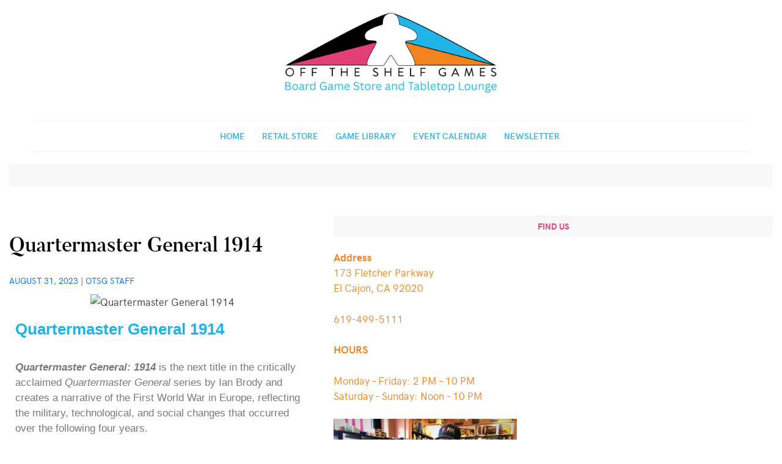

--- FILE ---
content_type: text/html; charset=UTF-8
request_url: http://offtheshelfgames.com/quartermaster-general-1914
body_size: 20035
content:
<!doctype html>
<html lang="en-US">
<head>
	<meta charset="UTF-8">
	<meta name="viewport" content="width=device-width, initial-scale=1">
	<link rel="profile" href="http://gmpg.org/xfn/11">

	<title>Quartermaster General 1914 &#8211; Off The Shelf Games</title>
<meta name='robots' content='max-image-preview:large' />
<link rel='dns-prefetch' href='//maps.googleapis.com' />
<link rel='dns-prefetch' href='//meet.jit.si' />
<link rel='dns-prefetch' href='//fonts.googleapis.com' />
<link rel="alternate" type="application/rss+xml" title="Off The Shelf Games &raquo; Feed" href="https://offtheshelfgames.com/feed" />
<link rel="alternate" type="application/rss+xml" title="Off The Shelf Games &raquo; Comments Feed" href="https://offtheshelfgames.com/comments/feed" />
<link rel="alternate" title="oEmbed (JSON)" type="application/json+oembed" href="https://offtheshelfgames.com/wp-json/oembed/1.0/embed?url=https%3A%2F%2Fofftheshelfgames.com%2Fquartermaster-general-1914" />
<link rel="alternate" title="oEmbed (XML)" type="text/xml+oembed" href="https://offtheshelfgames.com/wp-json/oembed/1.0/embed?url=https%3A%2F%2Fofftheshelfgames.com%2Fquartermaster-general-1914&#038;format=xml" />
<style id='wp-img-auto-sizes-contain-inline-css' type='text/css'>
img:is([sizes=auto i],[sizes^="auto," i]){contain-intrinsic-size:3000px 1500px}
/*# sourceURL=wp-img-auto-sizes-contain-inline-css */
</style>
<link rel='stylesheet' id='embedpress-css-css' href='http://offtheshelfgames.com/wp-content/plugins/embedpress/assets/css/embedpress.css?ver=1768770489' type='text/css' media='all' />
<link rel='stylesheet' id='embedpress-blocks-style-css' href='http://offtheshelfgames.com/wp-content/plugins/embedpress/assets/css/blocks.build.css?ver=1768770489' type='text/css' media='all' />
<link rel='stylesheet' id='embedpress-lazy-load-css-css' href='http://offtheshelfgames.com/wp-content/plugins/embedpress/assets/css/lazy-load.css?ver=1768770489' type='text/css' media='all' />
<style id='wp-emoji-styles-inline-css' type='text/css'>

	img.wp-smiley, img.emoji {
		display: inline !important;
		border: none !important;
		box-shadow: none !important;
		height: 1em !important;
		width: 1em !important;
		margin: 0 0.07em !important;
		vertical-align: -0.1em !important;
		background: none !important;
		padding: 0 !important;
	}
/*# sourceURL=wp-emoji-styles-inline-css */
</style>
<style id='classic-theme-styles-inline-css' type='text/css'>
/*! This file is auto-generated */
.wp-block-button__link{color:#fff;background-color:#32373c;border-radius:9999px;box-shadow:none;text-decoration:none;padding:calc(.667em + 2px) calc(1.333em + 2px);font-size:1.125em}.wp-block-file__button{background:#32373c;color:#fff;text-decoration:none}
/*# sourceURL=/wp-includes/css/classic-themes.min.css */
</style>
<link rel='stylesheet' id='vk-filter-search-style-css' href='http://offtheshelfgames.com/wp-content/plugins/vk-filter-search/inc/filter-search/package/build/style.css?ver=2.18.3.0' type='text/css' media='all' />
<style id='global-styles-inline-css' type='text/css'>
:root{--wp--preset--aspect-ratio--square: 1;--wp--preset--aspect-ratio--4-3: 4/3;--wp--preset--aspect-ratio--3-4: 3/4;--wp--preset--aspect-ratio--3-2: 3/2;--wp--preset--aspect-ratio--2-3: 2/3;--wp--preset--aspect-ratio--16-9: 16/9;--wp--preset--aspect-ratio--9-16: 9/16;--wp--preset--color--black: #000000;--wp--preset--color--cyan-bluish-gray: #abb8c3;--wp--preset--color--white: #ffffff;--wp--preset--color--pale-pink: #f78da7;--wp--preset--color--vivid-red: #cf2e2e;--wp--preset--color--luminous-vivid-orange: #ff6900;--wp--preset--color--luminous-vivid-amber: #fcb900;--wp--preset--color--light-green-cyan: #7bdcb5;--wp--preset--color--vivid-green-cyan: #00d084;--wp--preset--color--pale-cyan-blue: #8ed1fc;--wp--preset--color--vivid-cyan-blue: #0693e3;--wp--preset--color--vivid-purple: #9b51e0;--wp--preset--color--ellie-accent-color: #f5bdb6;--wp--preset--color--ellie-accent-text-color: #f5bdb6;--wp--preset--color--ellie-main-text-color: #3d3d3d;--wp--preset--color--ellie-second-deco-color: #ccc;--wp--preset--color--ellie-hover-color: #7e7e7e;--wp--preset--gradient--vivid-cyan-blue-to-vivid-purple: linear-gradient(135deg,rgb(6,147,227) 0%,rgb(155,81,224) 100%);--wp--preset--gradient--light-green-cyan-to-vivid-green-cyan: linear-gradient(135deg,rgb(122,220,180) 0%,rgb(0,208,130) 100%);--wp--preset--gradient--luminous-vivid-amber-to-luminous-vivid-orange: linear-gradient(135deg,rgb(252,185,0) 0%,rgb(255,105,0) 100%);--wp--preset--gradient--luminous-vivid-orange-to-vivid-red: linear-gradient(135deg,rgb(255,105,0) 0%,rgb(207,46,46) 100%);--wp--preset--gradient--very-light-gray-to-cyan-bluish-gray: linear-gradient(135deg,rgb(238,238,238) 0%,rgb(169,184,195) 100%);--wp--preset--gradient--cool-to-warm-spectrum: linear-gradient(135deg,rgb(74,234,220) 0%,rgb(151,120,209) 20%,rgb(207,42,186) 40%,rgb(238,44,130) 60%,rgb(251,105,98) 80%,rgb(254,248,76) 100%);--wp--preset--gradient--blush-light-purple: linear-gradient(135deg,rgb(255,206,236) 0%,rgb(152,150,240) 100%);--wp--preset--gradient--blush-bordeaux: linear-gradient(135deg,rgb(254,205,165) 0%,rgb(254,45,45) 50%,rgb(107,0,62) 100%);--wp--preset--gradient--luminous-dusk: linear-gradient(135deg,rgb(255,203,112) 0%,rgb(199,81,192) 50%,rgb(65,88,208) 100%);--wp--preset--gradient--pale-ocean: linear-gradient(135deg,rgb(255,245,203) 0%,rgb(182,227,212) 50%,rgb(51,167,181) 100%);--wp--preset--gradient--electric-grass: linear-gradient(135deg,rgb(202,248,128) 0%,rgb(113,206,126) 100%);--wp--preset--gradient--midnight: linear-gradient(135deg,rgb(2,3,129) 0%,rgb(40,116,252) 100%);--wp--preset--font-size--small: 14px;--wp--preset--font-size--medium: 20px;--wp--preset--font-size--large: 20px;--wp--preset--font-size--x-large: 42px;--wp--preset--font-size--xsmall: 11px;--wp--preset--font-size--normal: 15px;--wp--preset--font-size--larger: 32px;--wp--preset--font-size--largest: 40px;--wp--preset--spacing--20: 0.44rem;--wp--preset--spacing--30: 0.67rem;--wp--preset--spacing--40: 1rem;--wp--preset--spacing--50: 1.5rem;--wp--preset--spacing--60: 2.25rem;--wp--preset--spacing--70: 3.38rem;--wp--preset--spacing--80: 5.06rem;--wp--preset--shadow--natural: 6px 6px 9px rgba(0, 0, 0, 0.2);--wp--preset--shadow--deep: 12px 12px 50px rgba(0, 0, 0, 0.4);--wp--preset--shadow--sharp: 6px 6px 0px rgba(0, 0, 0, 0.2);--wp--preset--shadow--outlined: 6px 6px 0px -3px rgb(255, 255, 255), 6px 6px rgb(0, 0, 0);--wp--preset--shadow--crisp: 6px 6px 0px rgb(0, 0, 0);}:where(.is-layout-flex){gap: 0.5em;}:where(.is-layout-grid){gap: 0.5em;}body .is-layout-flex{display: flex;}.is-layout-flex{flex-wrap: wrap;align-items: center;}.is-layout-flex > :is(*, div){margin: 0;}body .is-layout-grid{display: grid;}.is-layout-grid > :is(*, div){margin: 0;}:where(.wp-block-columns.is-layout-flex){gap: 2em;}:where(.wp-block-columns.is-layout-grid){gap: 2em;}:where(.wp-block-post-template.is-layout-flex){gap: 1.25em;}:where(.wp-block-post-template.is-layout-grid){gap: 1.25em;}.has-black-color{color: var(--wp--preset--color--black) !important;}.has-cyan-bluish-gray-color{color: var(--wp--preset--color--cyan-bluish-gray) !important;}.has-white-color{color: var(--wp--preset--color--white) !important;}.has-pale-pink-color{color: var(--wp--preset--color--pale-pink) !important;}.has-vivid-red-color{color: var(--wp--preset--color--vivid-red) !important;}.has-luminous-vivid-orange-color{color: var(--wp--preset--color--luminous-vivid-orange) !important;}.has-luminous-vivid-amber-color{color: var(--wp--preset--color--luminous-vivid-amber) !important;}.has-light-green-cyan-color{color: var(--wp--preset--color--light-green-cyan) !important;}.has-vivid-green-cyan-color{color: var(--wp--preset--color--vivid-green-cyan) !important;}.has-pale-cyan-blue-color{color: var(--wp--preset--color--pale-cyan-blue) !important;}.has-vivid-cyan-blue-color{color: var(--wp--preset--color--vivid-cyan-blue) !important;}.has-vivid-purple-color{color: var(--wp--preset--color--vivid-purple) !important;}.has-black-background-color{background-color: var(--wp--preset--color--black) !important;}.has-cyan-bluish-gray-background-color{background-color: var(--wp--preset--color--cyan-bluish-gray) !important;}.has-white-background-color{background-color: var(--wp--preset--color--white) !important;}.has-pale-pink-background-color{background-color: var(--wp--preset--color--pale-pink) !important;}.has-vivid-red-background-color{background-color: var(--wp--preset--color--vivid-red) !important;}.has-luminous-vivid-orange-background-color{background-color: var(--wp--preset--color--luminous-vivid-orange) !important;}.has-luminous-vivid-amber-background-color{background-color: var(--wp--preset--color--luminous-vivid-amber) !important;}.has-light-green-cyan-background-color{background-color: var(--wp--preset--color--light-green-cyan) !important;}.has-vivid-green-cyan-background-color{background-color: var(--wp--preset--color--vivid-green-cyan) !important;}.has-pale-cyan-blue-background-color{background-color: var(--wp--preset--color--pale-cyan-blue) !important;}.has-vivid-cyan-blue-background-color{background-color: var(--wp--preset--color--vivid-cyan-blue) !important;}.has-vivid-purple-background-color{background-color: var(--wp--preset--color--vivid-purple) !important;}.has-black-border-color{border-color: var(--wp--preset--color--black) !important;}.has-cyan-bluish-gray-border-color{border-color: var(--wp--preset--color--cyan-bluish-gray) !important;}.has-white-border-color{border-color: var(--wp--preset--color--white) !important;}.has-pale-pink-border-color{border-color: var(--wp--preset--color--pale-pink) !important;}.has-vivid-red-border-color{border-color: var(--wp--preset--color--vivid-red) !important;}.has-luminous-vivid-orange-border-color{border-color: var(--wp--preset--color--luminous-vivid-orange) !important;}.has-luminous-vivid-amber-border-color{border-color: var(--wp--preset--color--luminous-vivid-amber) !important;}.has-light-green-cyan-border-color{border-color: var(--wp--preset--color--light-green-cyan) !important;}.has-vivid-green-cyan-border-color{border-color: var(--wp--preset--color--vivid-green-cyan) !important;}.has-pale-cyan-blue-border-color{border-color: var(--wp--preset--color--pale-cyan-blue) !important;}.has-vivid-cyan-blue-border-color{border-color: var(--wp--preset--color--vivid-cyan-blue) !important;}.has-vivid-purple-border-color{border-color: var(--wp--preset--color--vivid-purple) !important;}.has-vivid-cyan-blue-to-vivid-purple-gradient-background{background: var(--wp--preset--gradient--vivid-cyan-blue-to-vivid-purple) !important;}.has-light-green-cyan-to-vivid-green-cyan-gradient-background{background: var(--wp--preset--gradient--light-green-cyan-to-vivid-green-cyan) !important;}.has-luminous-vivid-amber-to-luminous-vivid-orange-gradient-background{background: var(--wp--preset--gradient--luminous-vivid-amber-to-luminous-vivid-orange) !important;}.has-luminous-vivid-orange-to-vivid-red-gradient-background{background: var(--wp--preset--gradient--luminous-vivid-orange-to-vivid-red) !important;}.has-very-light-gray-to-cyan-bluish-gray-gradient-background{background: var(--wp--preset--gradient--very-light-gray-to-cyan-bluish-gray) !important;}.has-cool-to-warm-spectrum-gradient-background{background: var(--wp--preset--gradient--cool-to-warm-spectrum) !important;}.has-blush-light-purple-gradient-background{background: var(--wp--preset--gradient--blush-light-purple) !important;}.has-blush-bordeaux-gradient-background{background: var(--wp--preset--gradient--blush-bordeaux) !important;}.has-luminous-dusk-gradient-background{background: var(--wp--preset--gradient--luminous-dusk) !important;}.has-pale-ocean-gradient-background{background: var(--wp--preset--gradient--pale-ocean) !important;}.has-electric-grass-gradient-background{background: var(--wp--preset--gradient--electric-grass) !important;}.has-midnight-gradient-background{background: var(--wp--preset--gradient--midnight) !important;}.has-small-font-size{font-size: var(--wp--preset--font-size--small) !important;}.has-medium-font-size{font-size: var(--wp--preset--font-size--medium) !important;}.has-large-font-size{font-size: var(--wp--preset--font-size--large) !important;}.has-x-large-font-size{font-size: var(--wp--preset--font-size--x-large) !important;}
:where(.wp-block-post-template.is-layout-flex){gap: 1.25em;}:where(.wp-block-post-template.is-layout-grid){gap: 1.25em;}
:where(.wp-block-term-template.is-layout-flex){gap: 1.25em;}:where(.wp-block-term-template.is-layout-grid){gap: 1.25em;}
:where(.wp-block-columns.is-layout-flex){gap: 2em;}:where(.wp-block-columns.is-layout-grid){gap: 2em;}
:root :where(.wp-block-pullquote){font-size: 1.5em;line-height: 1.6;}
/*# sourceURL=global-styles-inline-css */
</style>
<link rel='stylesheet' id='searchandfilter-css' href='https://offtheshelfgames.com/wp-content/plugins/search-filter/style.css?ver=1' type='text/css' media='all' />
<style id='wpxpo-global-style-inline-css' type='text/css'>
:root {
			--preset-color1: #037fff;
			--preset-color2: #026fe0;
			--preset-color3: #071323;
			--preset-color4: #132133;
			--preset-color5: #34495e;
			--preset-color6: #787676;
			--preset-color7: #f0f2f3;
			--preset-color8: #f8f9fa;
			--preset-color9: #ffffff;
		}{}
/*# sourceURL=wpxpo-global-style-inline-css */
</style>
<style id='ultp-preset-colors-style-inline-css' type='text/css'>
:root { --postx_preset_Base_1_color: #f4f4ff; --postx_preset_Base_2_color: #dddff8; --postx_preset_Base_3_color: #B4B4D6; --postx_preset_Primary_color: #3323f0; --postx_preset_Secondary_color: #4a5fff; --postx_preset_Tertiary_color: #FFFFFF; --postx_preset_Contrast_3_color: #545472; --postx_preset_Contrast_2_color: #262657; --postx_preset_Contrast_1_color: #10102e; --postx_preset_Over_Primary_color: #ffffff;  }
/*# sourceURL=ultp-preset-colors-style-inline-css */
</style>
<style id='ultp-preset-gradient-style-inline-css' type='text/css'>
:root { --postx_preset_Primary_to_Secondary_to_Right_gradient: linear-gradient(90deg, var(--postx_preset_Primary_color) 0%, var(--postx_preset_Secondary_color) 100%); --postx_preset_Primary_to_Secondary_to_Bottom_gradient: linear-gradient(180deg, var(--postx_preset_Primary_color) 0%, var(--postx_preset_Secondary_color) 100%); --postx_preset_Secondary_to_Primary_to_Right_gradient: linear-gradient(90deg, var(--postx_preset_Secondary_color) 0%, var(--postx_preset_Primary_color) 100%); --postx_preset_Secondary_to_Primary_to_Bottom_gradient: linear-gradient(180deg, var(--postx_preset_Secondary_color) 0%, var(--postx_preset_Primary_color) 100%); --postx_preset_Cold_Evening_gradient: linear-gradient(0deg, rgb(12, 52, 131) 0%, rgb(162, 182, 223) 100%, rgb(107, 140, 206) 100%, rgb(162, 182, 223) 100%); --postx_preset_Purple_Division_gradient: linear-gradient(0deg, rgb(112, 40, 228) 0%, rgb(229, 178, 202) 100%); --postx_preset_Over_Sun_gradient: linear-gradient(60deg, rgb(171, 236, 214) 0%, rgb(251, 237, 150) 100%); --postx_preset_Morning_Salad_gradient: linear-gradient(-255deg, rgb(183, 248, 219) 0%, rgb(80, 167, 194) 100%); --postx_preset_Fabled_Sunset_gradient: linear-gradient(-270deg, rgb(35, 21, 87) 0%, rgb(68, 16, 122) 29%, rgb(255, 19, 97) 67%, rgb(255, 248, 0) 100%);  }
/*# sourceURL=ultp-preset-gradient-style-inline-css */
</style>
<style id='ultp-preset-typo-style-inline-css' type='text/css'>
:root { --postx_preset_Heading_typo_font_family: Helvetica; --postx_preset_Heading_typo_font_family_type: sans-serif; --postx_preset_Heading_typo_font_weight: 600; --postx_preset_Heading_typo_text_transform: capitalize; --postx_preset_Body_and_Others_typo_font_family: Helvetica; --postx_preset_Body_and_Others_typo_font_family_type: sans-serif; --postx_preset_Body_and_Others_typo_font_weight: 400; --postx_preset_Body_and_Others_typo_text_transform: lowercase; --postx_preset_body_typo_font_size_lg: 16px; --postx_preset_paragraph_1_typo_font_size_lg: 12px; --postx_preset_paragraph_2_typo_font_size_lg: 12px; --postx_preset_paragraph_3_typo_font_size_lg: 12px; --postx_preset_heading_h1_typo_font_size_lg: 42px; --postx_preset_heading_h2_typo_font_size_lg: 36px; --postx_preset_heading_h3_typo_font_size_lg: 30px; --postx_preset_heading_h4_typo_font_size_lg: 24px; --postx_preset_heading_h5_typo_font_size_lg: 20px; --postx_preset_heading_h6_typo_font_size_lg: 16px; }
/*# sourceURL=ultp-preset-typo-style-inline-css */
</style>
<link rel='stylesheet' id='ellie-style-css' href='http://offtheshelfgames.com/wp-content/themes/ellie/style.css?ver=6.9' type='text/css' media='all' />
<link rel='stylesheet' id='ellie-custom-fonts-css' href='http://offtheshelfgames.com/wp-content/themes/ellie/assets/css/fonts.css?ver=6.9' type='text/css' media='all' />
<link rel='stylesheet' id='ellie-icons-css' href='http://offtheshelfgames.com/wp-content/themes/ellie/assets/css/ellie-icons.css?ver=6.9' type='text/css' media='all' />
<link rel='stylesheet' id='evcal_google_fonts-css' href='https://fonts.googleapis.com/css?family=Noto+Sans%3A400%2C400italic%2C700%7CPoppins%3A700%2C800%2C900&#038;subset=latin%2Clatin-ext&#038;ver=2.4.9' type='text/css' media='all' />
<link rel='stylesheet' id='evcal_cal_default-css' href='//offtheshelfgames.com/wp-content/plugins/eventon-lite/assets/css/eventon_styles.css?ver=2.4.9' type='text/css' media='all' />
<link rel='stylesheet' id='evo_font_icons-css' href='//offtheshelfgames.com/wp-content/plugins/eventon-lite/assets/fonts/all.css?ver=2.4.9' type='text/css' media='all' />
<link rel='stylesheet' id='eventon_dynamic_styles-css' href='//offtheshelfgames.com/wp-content/plugins/eventon-lite/assets/css/eventon_dynamic_styles.css?ver=2.4.9' type='text/css' media='all' />
<link rel='stylesheet' id='ellie_no-kirki-css' href='http://offtheshelfgames.com/wp-content/themes/ellie/style.css' type='text/css' media='all' />
<style id='ellie_no-kirki-inline-css' type='text/css'>
body{font-family:HK Grotesk;font-weight:400;font-size:17px;line-height:1.5;letter-spacing:0;color:#3d3d3d;text-transform:none;text-align:left;subsets:;}.edit-post-visual-editor.editor-styles-wrapper{font-family:HK Grotesk;font-weight:400;font-size:17px;line-height:1.5;letter-spacing:0;color:#3d3d3d;text-transform:none;text-align:left;subsets:;}h1,h2,h3,h4,.widget_calendar th,blockquote,.single-post.ellie-post-modern .entry-content p:first-child:first-letter,ul.products .product .onsale,.shop_table_responsive .product-name a,.ellie-testimonials .elementor-testimonial-content{font-family:Butler;color:#000000;subsets:;}.edit-post-visual-editor.editor-styles-wrapper h1,.edit-post-visual-editor.editor-styles-wrapper h2,.edit-post-visual-editor.editor-styles-wrapper h3,.edit-post-visual-editor.editor-styles-wrapper h4,.editor-post-title__block,.editor-post-title__block .editor-post-title__input{font-family:Butler;color:#000000;subsets:;}.site-header-cart .cart-toggler .cart-contents,.site-header-cart .product_list_widget li .remove,.blog .post .entry-meta a,.tagcloud a:hover,.single-product .summary .product_meta .posted_in:before,.single-product .summary .product_meta .sku_wrapper:before,.single-product .summary .product_meta .tagged_as:before,.site-footer .menu li a:hover,.site-footer .site-info a:hover{color:#f5bdb6;}.site-header-cart .product_list_widget li .remove:hover,.site-header-cart .widget_shopping_cart_content .buttons a:hover,ul.products .product .added_to_cart,.widget_product_tag_cloud .tagcloud a:hover,.single-product .product .summary .single_add_to_cart_button:hover,ul.products .product .add_to_cart_button:hover,ul.products .product .product_type_variable:hover,.single-product .single-product-reviews .review-button-cont .button:hover,#review_form #respond p.form-submit input:hover,.heading-undersocre:after{background-color:#f5bdb6;}.widget_product_tag_cloud .tagcloud a:hover{border-color:#f5bdb6;}a{color:#000000;}a:hover{color:#7e7e7e;}a:visited{color:#7e7e7e;}.main-navigation .menu > li > a,.main-navigation .menu  .nav-menu > li > a{font-family:HK Grotesk;font-weight:600;font-size:14px;line-height:1.5;letter-spacing:0;color:#000000;text-transform:uppercase;text-align:left;}.site-title,.hidden-logo{font-family:Butler Stencil;font-weight:400;font-size:30px;line-height:1.5;letter-spacing:0;color:#000000;text-transform:none;text-align:center;}.site-info{font-family:HK Grotesk;font-weight:400;font-size:12px;line-height:1.5;letter-spacing:0;color:#000000;text-transform:uppercase;text-align:center;}#secondary .widget-title{font-family:HK Grotesk;font-weight:700;font-size:14px;line-height:1.5;letter-spacing:0;color:#000000;text-transform:uppercase;text-align:center;}.blog #content article.post .entry-title{font-family:Butler;font-weight:normal;font-size:1.5em;line-height:1.5;letter-spacing:0;color:#000000;text-transform:none;text-align:left;}.offcanvas-sidebar .widget-title{font-family:Butler;font-weight:400;font-size:1.5em;line-height:1.5;letter-spacing:0;color:#000000;text-transform:none;text-align:left;}.single-post #content .entry-header .entry-title{font-family:Butler;font-weight:500;font-size:2em;line-height:1.5;letter-spacing:0;color:#000000;text-transform:none;text-align:left;}.products > .product .woocommerce-loop-product__title{font-family:HK Grotesk;font-weight:500;font-size:1em;line-height:1.5;letter-spacing:0;color:#000000;text-transform:none;text-align:left;}ul.products .product .price,.product_list_widget .amount{font-family:HK Grotesk;font-weight:normal;font-size:0.882em;line-height:1.5;letter-spacing:0;color:#000000;text-transform:none;text-align:left;}.star-rating,.comment-form-rating .stars a:before,.comment-form-rating .stars:hover a:before,.comment-form-rating .stars:visited a:before,.comment-form-rating .stars:active a:before,.comment-form-rating .stars.selected a.active:before{color:#f5bdb6;}.products > .product .add_to_cart_button{font-family:HK Grotesk;font-weight:normal;font-size:1em;line-height:1.5;letter-spacing:0;color:#000000;text-transform:none;text-align:left;}.single-product .product .summary .product_title{font-family:Butler;font-weight:normal;font-size:2em;line-height:1.5;letter-spacing:0;color:#000000;text-transform:none;text-align:left;}.single-product .product .summary .star-rating{color:#f5bdb6;}.single-product .product .summary .price{font-family:HK Grotesk;font-weight:normal;font-size:1.25em;line-height:1.5;letter-spacing:0;color:#000000;text-transform:none;text-align:left;}.single-product .product .summary .single_add_to_cart_button,.single-product .single-product-reviews .review-button-cont .button{background-color:#000000;}
/*# sourceURL=ellie_no-kirki-inline-css */
</style>
<link rel='stylesheet' id='elementor-icons-css' href='http://offtheshelfgames.com/wp-content/plugins/elementor/assets/lib/eicons/css/elementor-icons.min.css?ver=5.46.0' type='text/css' media='all' />
<link rel='stylesheet' id='elementor-frontend-css' href='http://offtheshelfgames.com/wp-content/plugins/elementor/assets/css/frontend.min.css?ver=3.34.2' type='text/css' media='all' />
<link rel='stylesheet' id='elementor-post-1929-css' href='http://offtheshelfgames.com/wp-content/uploads/elementor/css/post-1929.css?ver=1768928639' type='text/css' media='all' />
<link rel='stylesheet' id='ultp-style-css' href='http://offtheshelfgames.com/wp-content/plugins/ultimate-post/assets/css/style.min.css?ver=647' type='text/css' media='all' />
<link rel='stylesheet' id='widget-image-css' href='http://offtheshelfgames.com/wp-content/plugins/elementor/assets/css/widget-image.min.css?ver=3.34.2' type='text/css' media='all' />
<link rel='stylesheet' id='widget-heading-css' href='http://offtheshelfgames.com/wp-content/plugins/elementor/assets/css/widget-heading.min.css?ver=3.34.2' type='text/css' media='all' />
<link rel='stylesheet' id='elementor-post-7932-css' href='http://offtheshelfgames.com/wp-content/uploads/elementor/css/post-7932.css?ver=1768932604' type='text/css' media='all' />
<link rel='stylesheet' id='eael-general-css' href='http://offtheshelfgames.com/wp-content/plugins/essential-addons-for-elementor-lite/assets/front-end/css/view/general.min.css?ver=6.5.8' type='text/css' media='all' />
<link rel='stylesheet' id='elementor-gf-local-roboto-css' href='https://offtheshelfgames.com/wp-content/uploads/elementor/google-fonts/css/roboto.css?ver=1742612255' type='text/css' media='all' />
<link rel='stylesheet' id='elementor-gf-local-robotoslab-css' href='https://offtheshelfgames.com/wp-content/uploads/elementor/google-fonts/css/robotoslab.css?ver=1742612264' type='text/css' media='all' />
<!--n2css--><!--n2js--><script type="text/javascript" src="http://offtheshelfgames.com/wp-includes/js/jquery/jquery.min.js?ver=3.7.1" id="jquery-core-js"></script>
<script type="text/javascript" src="http://offtheshelfgames.com/wp-includes/js/jquery/jquery-migrate.min.js?ver=3.4.1" id="jquery-migrate-js"></script>
<script type="text/javascript" src="http://offtheshelfgames.com/wp-content/themes/ellie/js/select2.min.js?ver=6.9" id="select2-js"></script>
<link rel="https://api.w.org/" href="https://offtheshelfgames.com/wp-json/" /><link rel="alternate" title="JSON" type="application/json" href="https://offtheshelfgames.com/wp-json/wp/v2/posts/7932" /><link rel="EditURI" type="application/rsd+xml" title="RSD" href="https://offtheshelfgames.com/xmlrpc.php?rsd" />
<meta name="generator" content="WordPress 6.9" />
<link rel="canonical" href="https://offtheshelfgames.com/quartermaster-general-1914" />
<link rel='shortlink' href='https://offtheshelfgames.com/?p=7932' />
<!-- Global site tag (gtag.js) - Google Analytics -->
<script async src="https://www.googletagmanager.com/gtag/js?id=UA-176712062-1"></script>
<script>
  window.dataLayer = window.dataLayer || [];
  function gtag(){dataLayer.push(arguments);}
  gtag('js', new Date());

  gtag('config', 'UA-176712062-1');
</script><meta name="generator" content="Elementor 3.34.2; features: additional_custom_breakpoints; settings: css_print_method-external, google_font-enabled, font_display-auto">
			<style>
				.e-con.e-parent:nth-of-type(n+4):not(.e-lazyloaded):not(.e-no-lazyload),
				.e-con.e-parent:nth-of-type(n+4):not(.e-lazyloaded):not(.e-no-lazyload) * {
					background-image: none !important;
				}
				@media screen and (max-height: 1024px) {
					.e-con.e-parent:nth-of-type(n+3):not(.e-lazyloaded):not(.e-no-lazyload),
					.e-con.e-parent:nth-of-type(n+3):not(.e-lazyloaded):not(.e-no-lazyload) * {
						background-image: none !important;
					}
				}
				@media screen and (max-height: 640px) {
					.e-con.e-parent:nth-of-type(n+2):not(.e-lazyloaded):not(.e-no-lazyload),
					.e-con.e-parent:nth-of-type(n+2):not(.e-lazyloaded):not(.e-no-lazyload) * {
						background-image: none !important;
					}
				}
			</style>
					<style type="text/css">
					.site-title,
			.site-description {
				position: absolute;
				clip: rect(1px, 1px, 1px, 1px);
			}
				</style>
				<style type="text/css" id="wp-custom-css">
			/* Site Colors
 * Blue #21B3E7
 * Pink #E23E79
 * Orange #F28420
*/


a {
	color: #0069FC !important;
}
.page-id-1650 div#primary.content-area a {
	color: #FFFFFF !important;
}
div#text-23.widget.widget_text a {
	color: #62a5c5 !important;
}
img.custom-logo {
	max-width: 350px;
}
.site-header .custom-logo-link {
	max-width: 350px;
}
.widget-title {
	color: #E23E79 !important;
}
.widget {
	color: #F28420 !important;
}
.main-navigation > ul > li > a, .main-navigation > .menu > .nav-menu > li > a {
    color: #21B3E7 !important;
}

/* Grid style */
.display-posts-listing.grid {
	display: grid;
	grid-gap: 16px;
}

.display-posts-listing.grid .title {
	display: block;
}

.display-posts-listing.grid img { 
	display: block; 
	max-width: 100%; 
	height: auto; 
}

@media (min-width: 600px) {
	.display-posts-listing.grid {
		grid-template-columns: repeat( 2, 1fr );
	}
}

@media (min-width: 1024px) {
	.display-posts-listing.grid {
		grid-template-columns: repeat( 3, 1fr );
	}
}

/* EventOn Calendar Changes */
.ajde_evcal_calendar.boxy.boxstyle1 #evcal_list .eventon_list_event .evcal_desc span.evcal_event_title {
	white-space: pre-wrap;
	overflow-wrap: normal;
}
.ajde_evcal_calendar.boxy.boxstyle1 #evcal_list .eventon_list_event .evcal_desc span.evcal_event_subtitle {
	white-space:pre-wrap;
	overflow-wrap: normal;
}
.ajde_evcal_calendar.color #evcal_list .eventon_list_event a:hover {
    border-left-width: 0px;
}		</style>
		</head>

<body class="wp-singular post-template-default single single-post postid-7932 single-format-standard wp-custom-logo wp-theme-ellie postx-page ellie-menu-align-center ellie-logo-position-center ellie-header-menu-under    ellie-layout-right    elementor-default elementor-kit-1929 elementor-page elementor-page-7932">
        <div id="site-viewport" class="site-viewport">
        <div id="page" class="site">
	<a class="skip-link screen-reader-text" href="#content">Skip to content</a>
    <header id="masthead" class="site-header">
        	    		    		<div class="site-branding">
			<a href="https://offtheshelfgames.com/" class="custom-logo-link" rel="home"><img fetchpriority="high" width="914" height="350" src="https://offtheshelfgames.com/wp-content/uploads/2025/03/Website-Heading.png" class="custom-logo" alt="Off The Shelf Games" decoding="async" srcset="https://offtheshelfgames.com/wp-content/uploads/2025/03/Website-Heading.png 914w, https://offtheshelfgames.com/wp-content/uploads/2025/03/Website-Heading-300x115.png 300w, https://offtheshelfgames.com/wp-content/uploads/2025/03/Website-Heading-768x294.png 768w, https://offtheshelfgames.com/wp-content/uploads/2025/03/Website-Heading-323x124.png 323w, https://offtheshelfgames.com/wp-content/uploads/2025/03/Website-Heading-440x168.png 440w, https://offtheshelfgames.com/wp-content/uploads/2025/03/Website-Heading-675x258.png 675w" sizes="(max-width: 914px) 100vw, 914px" /></a>                    <p class="site-title"><a href="https://offtheshelfgames.com/" rel="home">Off The Shelf Games</a></p>
                                    <p class="site-description">Boardgame Store and Tabletop Lounge</p>
                		</div><!-- .site-branding -->
				    		    	    		<nav id="site-navigation" class="main-navigation">
            			<button class="menu-toggle" aria-controls="primary-menu" aria-expanded="false">Menu</button>
			<ul id="primary-menu" class="menu"><li id="menu-item-1367" class="menu-item menu-item-type-post_type menu-item-object-page menu-item-home menu-item-1367"><a href="https://offtheshelfgames.com/">Home</a></li>
<li id="menu-item-9524" class="menu-item menu-item-type-post_type menu-item-object-page menu-item-9524"><a href="https://offtheshelfgames.com/retail-store">Retail Store</a></li>
<li id="menu-item-1081" class="hvr-grow menu-item menu-item-type-post_type menu-item-object-page menu-item-1081"><a href="https://offtheshelfgames.com/board-game-library">Game Library</a></li>
<li id="menu-item-2221" class="menu-item menu-item-type-post_type menu-item-object-page menu-item-2221"><a href="https://offtheshelfgames.com/event-calendar">Event Calendar</a></li>
<li id="menu-item-16044" class="menu-item menu-item-type-post_type menu-item-object-page menu-item-16044"><a href="https://offtheshelfgames.com/newsletter">Newsletter</a></li>
</ul>		</nav><!-- #site-navigation -->
    	</header><!-- #masthead -->
            <header class="page-header-block">
                            </header><!-- .page-header -->
        	<div id="content" class="site-content">
        
	<div id="primary" class="content-area">
		<main id="main" class="site-main">

		<article id="post-7932" class="post-7932 post type-post status-publish format-standard hentry category-board-games tag-area-control tag-campaign tag-deck-building tag-hand-management tag-open-drafting tag-team-based tag-wargame">

	
		<header class="entry-header">
			<h1 class="entry-title">Quartermaster General 1914</h1>				<div class="entry-meta">
					<span class="posted-on"><a href="https://offtheshelfgames.com/quartermaster-general-1914" rel="bookmark"><time class="entry-date published" datetime="ThuAMPDTE_353C">August 31, 2023</time><time class="updated" datetime="ThuAMPDTE_353C">August 31, 2023</time></a> </span><span class="byline"> | <span class="author vcard"><a class="url fn n" href="https://offtheshelfgames.com/author/t3d-1978">OTSG Staff</a></span></span>				</div><!-- .entry-meta -->
					</header><!-- .entry-header -->

		
	
	<div class="entry-content">
				<div data-elementor-type="wp-post" data-elementor-id="7932" class="elementor elementor-7932">
						<section class="elementor-section elementor-top-section elementor-element elementor-element-ff9052b elementor-section-boxed elementor-section-height-default elementor-section-height-default" data-id="ff9052b" data-element_type="section">
						<div class="elementor-container elementor-column-gap-default">
					<div class="elementor-column elementor-col-100 elementor-top-column elementor-element elementor-element-bd52ae5" data-id="bd52ae5" data-element_type="column">
			<div class="elementor-widget-wrap elementor-element-populated">
						<div class="elementor-element elementor-element-74f555a elementor-widget elementor-widget-image" data-id="74f555a" data-element_type="widget" data-widget_type="image.default">
				<div class="elementor-widget-container">
															<img decoding="async" src="https://offtheshelfgames.com/wp-content/uploads/2023/08/Quartermaster-General-1914.jpg" title="" alt="Quartermaster General 1914" loading="lazy" />															</div>
				</div>
				<div class="elementor-element elementor-element-556bac3 elementor-widget elementor-widget-heading" data-id="556bac3" data-element_type="widget" data-widget_type="heading.default">
				<div class="elementor-widget-container">
					<h2 class="elementor-heading-title elementor-size-default">Quartermaster General 1914</h2>				</div>
				</div>
				<div class="elementor-element elementor-element-34153a2 elementor-widget elementor-widget-text-editor" data-id="34153a2" data-element_type="widget" data-widget_type="text-editor.default">
				<div class="elementor-widget-container">
									<p><em><strong>Quartermaster General: 1914</strong></em> is the next title in the critically acclaimed <em>Quartermaster General</em> series by Ian Brody and creates a narrative of the First World War in Europe, reflecting the military, technological, and social changes that occurred over the following four years.</p><p>In <em>Quartermaster General: 1914</em>, each card has two different uses: one when played, and another when prepared. On your turn, you have the opportunity to both play and prepare a card. You can also spend cards to draft more troops, or use cards to attrition your opponents. However, your deck represents your overall resources, so moving too quickly through your deck early might result in your unsupported armies being swept away in the final rounds of the game. This is worth it if you can capture Berlin or Paris in 1915, but if your gambit fails, you may have a tough road ahead.</p><p>The game ends after 17 rounds of play, or earlier if one side has a commanding lead.</p>								</div>
				</div>
				<section class="elementor-section elementor-inner-section elementor-element elementor-element-aa5bd59 elementor-section-boxed elementor-section-height-default elementor-section-height-default" data-id="aa5bd59" data-element_type="section">
						<div class="elementor-container elementor-column-gap-default">
					<div class="elementor-column elementor-col-50 elementor-inner-column elementor-element elementor-element-cfe3b62" data-id="cfe3b62" data-element_type="column">
			<div class="elementor-widget-wrap elementor-element-populated">
						<div class="elementor-element elementor-element-cd5c51f elementor-widget elementor-widget-text-editor" data-id="cd5c51f" data-element_type="widget" data-widget_type="text-editor.default">
				<div class="elementor-widget-container">
									<p>Game Mechanics:</p><ul><li>Area Control</li><li>Campaign</li><li>Deck Building</li><li>Hand Management</li><li>Open Drafting</li><li>Team Based</li><li>Wargame</li></ul>								</div>
				</div>
					</div>
		</div>
				<div class="elementor-column elementor-col-50 elementor-inner-column elementor-element elementor-element-32432f2" data-id="32432f2" data-element_type="column">
			<div class="elementor-widget-wrap elementor-element-populated">
						<div class="elementor-element elementor-element-af77351 elementor-widget elementor-widget-text-editor" data-id="af77351" data-element_type="widget" data-widget_type="text-editor.default">
				<div class="elementor-widget-container">
									<p>Game Specifications:</p><ul><li>2 &#8211; 5 Players</li><li>90 &#8211; 120 Minutes</li><li>Difficulty Weight 2.63</li></ul>								</div>
				</div>
					</div>
		</div>
					</div>
		</section>
					</div>
		</div>
					</div>
		</section>
				</div>
			</div><!-- .entry-content -->

	<footer class="entry-footer">
		<span class="cat-links"><a href="https://offtheshelfgames.com/category/board-games" rel="category tag">Ω Board Games</a></span><span class="tags-links"><a href="https://offtheshelfgames.com/tag/area-control" rel="tag">Area Control</a>, <a href="https://offtheshelfgames.com/tag/campaign" rel="tag">Campaign</a>, <a href="https://offtheshelfgames.com/tag/deck-building" rel="tag">Deck Building</a>, <a href="https://offtheshelfgames.com/tag/hand-management" rel="tag">Hand Management</a>, <a href="https://offtheshelfgames.com/tag/open-drafting" rel="tag">Open Drafting</a>, <a href="https://offtheshelfgames.com/tag/team-based" rel="tag">Team Based</a>, <a href="https://offtheshelfgames.com/tag/wargame" rel="tag">Wargame</a></span>	</footer><!-- .entry-footer -->
</article><!-- #post-7932 -->

	<nav class="navigation post-navigation" aria-label="Posts">
		<h2 class="screen-reader-text">Post navigation</h2>
		<div class="nav-links"><div class="nav-previous"><a href="https://offtheshelfgames.com/puzzle-strike-2" rel="prev">Puzzle Strike 2</a></div><div class="nav-next"><a href="https://offtheshelfgames.com/race-for-the-galaxy" rel="next">Race for the Galaxy</a></div></div>
	</nav>
		</main><!-- #main -->
	</div><!-- #primary -->


<aside id="secondary" class="widget-area">
	<section id="text-20" class="widget widget_text"><h2 class="widget-title">Find Us</h2>			<div class="textwidget"><p><strong>Address</strong><br />
173 Fletcher Parkway<br />
El Cajon, CA 92020</p>
<p>619-499-5111</p>
<p><strong>HOURS</strong></p>
<p>Monday &#8211; Friday: 2 PM &#8211; 10 PM<br />
Saturday &#8211; Sunday: Noon &#8211; 10 PM</p>
</div>
		</section><section id="media_image-4" class="widget widget_media_image"><img width="300" height="225" src="https://offtheshelfgames.com/wp-content/uploads/2021/09/Board-Game-WB-300x225.jpg" class="image wp-image-2274  attachment-medium size-medium" alt="" style="max-width: 100%; height: auto;" decoding="async" srcset="https://offtheshelfgames.com/wp-content/uploads/2021/09/Board-Game-WB-300x225.jpg 300w, https://offtheshelfgames.com/wp-content/uploads/2021/09/Board-Game-WB-1024x768.jpg 1024w, https://offtheshelfgames.com/wp-content/uploads/2021/09/Board-Game-WB-768x576.jpg 768w, https://offtheshelfgames.com/wp-content/uploads/2021/09/Board-Game-WB-1536x1152.jpg 1536w, https://offtheshelfgames.com/wp-content/uploads/2021/09/Board-Game-WB-2048x1536.jpg 2048w, https://offtheshelfgames.com/wp-content/uploads/2021/09/Board-Game-WB-1380x1035.jpg 1380w, https://offtheshelfgames.com/wp-content/uploads/2021/09/Board-Game-WB-1420x1065.jpg 1420w, https://offtheshelfgames.com/wp-content/uploads/2021/09/Board-Game-WB-323x242.jpg 323w, https://offtheshelfgames.com/wp-content/uploads/2021/09/Board-Game-WB-440x330.jpg 440w, https://offtheshelfgames.com/wp-content/uploads/2021/09/Board-Game-WB-675x506.jpg 675w" sizes="(max-width: 300px) 100vw, 300px" /></section><section id="block-34" class="widget widget_block">
<form class="wp-block-vk-filter-search-filter-search vk-filter-search vkfs" style="margin-bottom:3rem" method="get" action="https://offtheshelfgames.com/"><div class="vkfs__labels"><div class="vkfs__outer-wrap vkfs__taxonomy"><div class="vkfs__label-name"><div class="vkfs__label-name-inner">Category</div></div><select name='vkfs_category[]' id='vkfs_category' class='vkfs__input-form vkfs__input-wrap vkfs__input-wrap--select vkfs__input-wrap--category_name'>
	<option value=''>Any</option>
	<option class="level-0" value="board-games">Ω Board Games</option>
	<option class="level-1" value="1-2-player-games">&nbsp;&nbsp;&nbsp;1-2 Player Games</option>
	<option class="level-1" value="beginner-games">&nbsp;&nbsp;&nbsp;Beginner Games</option>
	<option class="level-1" value="behind-counter">&nbsp;&nbsp;&nbsp;Behind Counter</option>
	<option class="level-1" value="co-op-games">&nbsp;&nbsp;&nbsp;Co-op Games</option>
	<option class="level-1" value="general-games">&nbsp;&nbsp;&nbsp;General Games</option>
	<option class="level-1" value="kid-games">&nbsp;&nbsp;&nbsp;Kid Games</option>
	<option class="level-1" value="mirrors">&nbsp;&nbsp;&nbsp;Mirrors</option>
	<option class="level-1" value="new-games">&nbsp;&nbsp;&nbsp;New Games</option>
	<option class="level-1" value="oversized-games">&nbsp;&nbsp;&nbsp;Oversized Games</option>
	<option class="level-1" value="party-games">&nbsp;&nbsp;&nbsp;Party Games</option>
	<option class="level-1" value="small-games">&nbsp;&nbsp;&nbsp;Small Games</option>
	<option class="level-1" value="world-series">&nbsp;&nbsp;&nbsp;World Series of Board Games</option>
</select>
<input type="hidden" name="vkfs_category_operator" value="or" /></div>

<div class="vkfs__outer-wrap vkfs__taxonomy"><div class="vkfs__label-name"><div class="vkfs__label-name-inner">Tag</div></div><select name='vkfs_post_tag[]' id='vkfs_post_tag' class='vkfs__input-form vkfs__input-wrap vkfs__input-wrap--select vkfs__input-wrap--tag'>
	<option value=''>Any</option>
	<option class="level-0" value="abstract-strategy">Abstract Strategy</option>
	<option class="level-0" value="acting">Acting</option>
	<option class="level-0" value="action-drafting">Action Drafting</option>
	<option class="level-0" value="action-points">Action Points</option>
	<option class="level-0" value="action-queue">Action Queue</option>
	<option class="level-0" value="alliances">Alliances</option>
	<option class="level-0" value="area-control">Area Control</option>
	<option class="level-0" value="area-majority-influence">Area Majority / Influence</option>
	<option class="level-0" value="area-majority-influence-map-addition-open-drafting-tile-placement-variable-player-powers-worker-placement">Area Majority / Influence Map Addition Open Drafting Tile Placement Variable Player Powers Worker Placement</option>
	<option class="level-0" value="area-movement">Area Movement</option>
	<option class="level-0" value="auction">Auction</option>
	<option class="level-0" value="auction-sealed-bid">Auction: Sealed Bid</option>
	<option class="level-0" value="auction-bidding">Auction/Bidding</option>
	<option class="level-0" value="bag-building">Bag Building</option>
	<option class="level-0" value="betting">Betting</option>
	<option class="level-0" value="betting-and-bluffing">Betting and Bluffing</option>
	<option class="level-0" value="bias">Bias</option>
	<option class="level-0" value="bingo">Bingo</option>
	<option class="level-0" value="bluffing">Bluffing</option>
	<option class="level-0" value="bluffing-deduction-hidden-roles-negotiation-team-based-game-variable-player-powers-voting">Bluffing Deduction Hidden Roles Negotiation Team-Based Game Variable Player Powers Voting</option>
	<option class="level-0" value="bribery">Bribery</option>
	<option class="level-0" value="campaign">Campaign</option>
	<option class="level-0" value="campaign-battle-card-driven">Campaign / Battle Card Driven</option>
	<option class="level-0" value="campaign-game">Campaign Game</option>
	<option class="level-0" value="card-game">Card Game</option>
	<option class="level-0" value="cards">Cards</option>
	<option class="level-0" value="chaining">Chaining</option>
	<option class="level-0" value="chit-pull-system">Chit-Pull System</option>
	<option class="level-0" value="city-building">City Building</option>
	<option class="level-0" value="civilization">Civilization</option>
	<option class="level-0" value="closed-drafting">Closed Drafting</option>
	<option class="level-0" value="communication-limits">Communication Limits</option>
	<option class="level-0" value="connections">Connections</option>
	<option class="level-0" value="contracts">Contracts</option>
	<option class="level-0" value="cooperative">Cooperative</option>
	<option class="level-0" value="cooperative-game">Cooperative Game</option>
	<option class="level-0" value="crime">Crime</option>
	<option class="level-0" value="deck-bag-and-pool-building">Deck Bag and Pool Building</option>
	<option class="level-0" value="deck-building">Deck Building</option>
	<option class="level-0" value="deck-construction">Deck Construction</option>
	<option class="level-0" value="deduction">Deduction</option>
	<option class="level-0" value="description-based">Description Based</option>
	<option class="level-0" value="dexterity">Dexterity</option>
	<option class="level-0" value="dice-drafting">Dice Drafting</option>
	<option class="level-0" value="dice-rolling">Dice Rolling</option>
	<option class="level-0" value="digital">Digital</option>
	<option class="level-0" value="economic">Economic</option>
	<option class="level-0" value="end-game-bonuses">End Game Bonuses</option>
	<option class="level-0" value="events">Events</option>
	<option class="level-0" value="family">Family</option>
	<option class="level-0" value="flicking">Flicking</option>
	<option class="level-0" value="follow">Follow</option>
	<option class="level-0" value="force-commitment">Force Commitment</option>
	<option class="level-0" value="grid-coverage">Grid Coverage</option>
	<option class="level-0" value="grid-movement">Grid Movement</option>
	<option class="level-0" value="hand-management">Hand Management</option>
	<option class="level-0" value="hexagon-grid">Hexagon Grid</option>
	<option class="level-0" value="hexagon-grid-tile-placement">Hexagon Grid Tile Placement</option>
	<option class="level-0" value="hidden-movement">Hidden Movement</option>
	<option class="level-0" value="hidden-roles">Hidden Roles</option>
	<option class="level-0" value="improv">Improv</option>
	<option class="level-0" value="income">Income</option>
	<option class="level-0" value="interrupts">Interrupts</option>
	<option class="level-0" value="investment">Investment</option>
	<option class="level-0" value="ladder-climbing">Ladder Climbing</option>
	<option class="level-0" value="layering">Layering</option>
	<option class="level-0" value="limited-communication">Limited Communication</option>
	<option class="level-0" value="line-drawing">Line Drawing</option>
	<option class="level-0" value="mancala">Mancala</option>
	<option class="level-0" value="map-addition">Map Addition</option>
	<option class="level-0" value="map-deformation">Map Deformation</option>
	<option class="level-0" value="map-reduction">Map Reduction</option>
	<option class="level-0" value="market">Market</option>
	<option class="level-0" value="melding-and-splaying">Melding and Splaying</option>
	<option class="level-0" value="memory">Memory</option>
	<option class="level-0" value="miniatures">Miniatures</option>
	<option class="level-0" value="mission">Mission</option>
	<option class="level-0" value="modular-board">Modular Board</option>
	<option class="level-0" value="move-through-deck">Move Through Deck</option>
	<option class="level-0" value="movement-points">Movement Points</option>
	<option class="level-0" value="movement-template">Movement Template</option>
	<option class="level-0" value="multi-use-cards">Multi-Use Cards</option>
	<option class="level-0" value="narrative-choice">Narrative Choice</option>
	<option class="level-0" value="narrative-choice-paragraph">Narrative Choice / Paragraph</option>
	<option class="level-0" value="negotiation">Negotiation</option>
	<option class="level-0" value="network-and-route-building">Network and Route Building</option>
	<option class="level-0" value="network-building">Network Building</option>
	<option class="level-0" value="once-per-game-abilities">Once-Per-Game Abilities</option>
	<option class="level-0" value="open-drafting">Open Drafting</option>
	<option class="level-0" value="paper-and-pencil">Paper and Pencil</option>
	<option class="level-0" value="party-game">Party Game</option>
	<option class="level-0" value="pattern-building">Pattern Building</option>
	<option class="level-0" value="pattern-movement">Pattern Movement</option>
	<option class="level-0" value="pattern-recognition">Pattern Recognition</option>
	<option class="level-0" value="physical-removal">Physical Removal</option>
	<option class="level-0" value="pick-up-and-deliver">Pick-Up and Deliver</option>
	<option class="level-0" value="pieces-as-map">Pieces as Map</option>
	<option class="level-0" value="player-elimination">Player Elimination</option>
	<option class="level-0" value="player-judge">Player Judge</option>
	<option class="level-0" value="predictive-bid">Predictive Bid</option>
	<option class="level-0" value="programmed-movement">Programmed Movement</option>
	<option class="level-0" value="push-your-luck">Push Your Luck</option>
	<option class="level-0" value="puzzle">Puzzle</option>
	<option class="level-0" value="race">Race</option>
	<option class="level-0" value="racing">Racing</option>
	<option class="level-0" value="random-production">Random Production</option>
	<option class="level-0" value="re-rolling-and-locking">Re-rolling and Locking</option>
	<option class="level-0" value="real-time">Real-Time</option>
	<option class="level-0" value="resource-to-move">Resource to Move</option>
	<option class="level-0" value="role-playing">Role Playing</option>
	<option class="level-0" value="roles-with-asymmetric-information">Roles with Asymmetric Information</option>
	<option class="level-0" value="roll-spin-and-move">Roll / Spin and Move</option>
	<option class="level-0" value="rondel">Rondel</option>
	<option class="level-0" value="scenario">Scenario</option>
	<option class="level-0" value="scenario-mission-campaign-game">Scenario / Mission / Campaign Game</option>
	<option class="level-0" value="secret-roles">Secret Roles</option>
	<option class="level-0" value="secret-unit-deployment">Secret Unit Deployment</option>
	<option class="level-0" value="semi-cooperative-game">Semi-Cooperative Game</option>
	<option class="level-0" value="set-collection">Set Collection</option>
	<option class="level-0" value="simulation">Simulation</option>
	<option class="level-0" value="simultaneous-action-selection">Simultaneous Action Selection</option>
	<option class="level-0" value="singing">Singing</option>
	<option class="level-0" value="solo-solitaire">Solo / Solitaire</option>
	<option class="level-0" value="solo-solitaire-game">Solo / Solitaire Game</option>
	<option class="level-0" value="solo-solitaire-play">Solo / Solitaire Play</option>
	<option class="level-0" value="spelling">Spelling</option>
	<option class="level-0" value="stacking-and-balancing">Stacking and Balancing</option>
	<option class="level-0" value="stat-check-resolution">Stat Check Resolution</option>
	<option class="level-0" value="stock-holding">Stock Holding</option>
	<option class="level-0" value="storytelling">Storytelling</option>
	<option class="level-0" value="sudden-death-ending">Sudden Death Ending</option>
	<option class="level-0" value="tableau-building">Tableau Building</option>
	<option class="level-0" value="tags">Tags</option>
	<option class="level-0" value="take-that">Take That</option>
	<option class="level-0" value="targeted-clues">Targeted Clues</option>
	<option class="level-0" value="team-based">Team Based</option>
	<option class="level-0" value="team-based-game">Team-Based Game</option>
	<option class="level-0" value="tech-trees-tech-tracks">Tech Trees / Tech Tracks</option>
	<option class="level-0" value="three-dimensional-movement">Three Dimensional Movement</option>
	<option class="level-0" value="tile-placement">Tile Placement</option>
	<option class="level-0" value="track-movement">Track Movement</option>
	<option class="level-0" value="trading">Trading</option>
	<option class="level-0" value="traitor-game">Traitor Game</option>
	<option class="level-0" value="trick-taking">Trick Taking</option>
	<option class="level-0" value="trivia">Trivia</option>
	<option class="level-0" value="tug-of-war">Tug of War</option>
	<option class="level-0" value="turn-order-pass-order">Turn Order: Pass Order</option>
	<option class="level-0" value="variable-phase-order">Variable Phase Order</option>
	<option class="level-0" value="variable-player-powers">Variable Player Powers</option>
	<option class="level-0" value="variable-set-up">Variable Set-up</option>
	<option class="level-0" value="victory-points-as-a-resource">Victory Points as a Resource</option>
	<option class="level-0" value="voting">Voting</option>
	<option class="level-0" value="war-game">War Game</option>
	<option class="level-0" value="wargame">Wargame</option>
	<option class="level-0" value="word-game">Word Game</option>
	<option class="level-0" value="worker-placement">Worker Placement</option>
	<option class="level-0" value="zone-of-control">Zone of Control</option>
</select>
<input type="hidden" name="vkfs_post_tag_operator" value="or" /></div>

<div class="vkfs__outer-wrap vkfs__keyword"><div class="vkfs__label-name"><div class="vkfs__label-name-inner">Keyword</div></div><div class="vkfs__input-form vkfs__input-wrap vkfs__input-wrap--text vkfs__input-wrap--keyword"><input type="text" name="s" id="s" placeholder="Input Keyword" /></div></div></div><input type="hidden" name="vkfs_submitted" value="true"/><button class="vkfs_submit btn btn-primary" type="submit">Search</button></form>
</section><section id="text-21" class="widget widget_text"><h2 class="widget-title">Social Media</h2>			<div class="textwidget"><p><a href="https://www.facebook.com/offtheshelfgames/" target="_blank" rel="noopener">Like us on Facebook!</a></p>
<p><a href="https://www.instagram.com/offtheshelfgamessd/" target="_blank" rel="noopener">Follow us on Instagram!</a></p>
<p><a href="https://www.meetup.com/East-County-Tabletop-Roleplaying-and-Board-Games-Group" target="_blank" rel="noopener">RSVP to events on Meetup! East County Tabletop Roleplaying and Board Games Group</a></p>
<p><a href="https://discord.com/invite/mJYTCDyskx" target="_blank" rel="noopener">Join our Discord server!</a></p>
<p><a href="https://www.youtube.com/channel/UC-R2hGezU3KIXeH-ilBPUXQ?view_as=subscriber" target="_blank" rel="noopener">Subscribe to us on YouTube!</a></p>
<p>&nbsp;</p>
</div>
		</section><section id="text-22" class="widget widget_text"><h2 class="widget-title">Spread Love not Germs</h2>			<div class="textwidget"><p><span style="font-weight: 400;">We ask that you do not enter the store if you have any symptoms of any infectious disease, or have any reason to believe you may be infected/contagious.</span></p>
<p>&nbsp;</p>
</div>
		</section></aside><!-- #secondary -->
    	</div><!-- #content -->
    	<footer id="colophon" class="site-footer">
				<div class="site-info">
			<a href="https://wordpress.org/">Proudly powered by WordPress</a>
			<span class="sep"> | </span>
			Theme: <b>ELLIE</b> by <a href="https://themes.zone">Themes Zone</a>.		</div><!-- .site-info -->
		<div class="menu-social-links-menu-container"><ul id="social-menu" class="menu"><li id="menu-item-23" class="menu-item menu-item-type-custom menu-item-object-custom menu-item-23"><a href="https://www.yelp.com">Yelp</a></li>
<li id="menu-item-24" class="menu-item menu-item-type-custom menu-item-object-custom menu-item-24"><a href="https://facebook.com/offtheshelfgames">Facebook</a></li>
<li id="menu-item-25" class="menu-item menu-item-type-custom menu-item-object-custom menu-item-25"><a href="https://twitter.com/OfftheShelf_SD">Twitter</a></li>
<li id="menu-item-26" class="menu-item menu-item-type-custom menu-item-object-custom menu-item-26"><a href="https://www.instagram.com/offtheshelfgamessd">Instagram</a></li>
<li id="menu-item-27" class="menu-item menu-item-type-custom menu-item-object-custom menu-item-27"><a href="mailto:jerry@offtheshelfgames.com">Email</a></li>
</ul></div>	</footer><!-- #colophon -->
    </div><!-- #page -->
        </div> <!-- .site-viewport -->
        
<script type="speculationrules">
{"prefetch":[{"source":"document","where":{"and":[{"href_matches":"/*"},{"not":{"href_matches":["/wp-*.php","/wp-admin/*","/wp-content/uploads/*","/wp-content/*","/wp-content/plugins/*","/wp-content/themes/ellie/*","/*\\?(.+)"]}},{"not":{"selector_matches":"a[rel~=\"nofollow\"]"}},{"not":{"selector_matches":".no-prefetch, .no-prefetch a"}}]},"eagerness":"conservative"}]}
</script>
<div class='evo_elms'><em class='evo_tooltip_box'></em></div>			<script>
				const lazyloadRunObserver = () => {
					const lazyloadBackgrounds = document.querySelectorAll( `.e-con.e-parent:not(.e-lazyloaded)` );
					const lazyloadBackgroundObserver = new IntersectionObserver( ( entries ) => {
						entries.forEach( ( entry ) => {
							if ( entry.isIntersecting ) {
								let lazyloadBackground = entry.target;
								if( lazyloadBackground ) {
									lazyloadBackground.classList.add( 'e-lazyloaded' );
								}
								lazyloadBackgroundObserver.unobserve( entry.target );
							}
						});
					}, { rootMargin: '200px 0px 200px 0px' } );
					lazyloadBackgrounds.forEach( ( lazyloadBackground ) => {
						lazyloadBackgroundObserver.observe( lazyloadBackground );
					} );
				};
				const events = [
					'DOMContentLoaded',
					'elementor/lazyload/observe',
				];
				events.forEach( ( event ) => {
					document.addEventListener( event, lazyloadRunObserver );
				} );
			</script>
			<div id='evo_global_data' data-d='{"calendars":[]}'></div><div id='evo_lightboxes' class='evo_lightboxes' style='display:none'>					<div class='evo_lightbox eventcard eventon_events_list' id='' >
						<div class="evo_content_in">													
							<div class="evo_content_inin">
								<div class="evo_lightbox_content">
									<div class='evo_lb_closer'>
										<span class='evolbclose '>X</span>
									</div>
									<div class='evo_lightbox_body eventon_list_event evo_pop_body evcal_eventcard'> </div>
								</div>
							</div>							
						</div>
					</div>
					</div><link rel='stylesheet' id='embedpress-elementor-css-css' href='http://offtheshelfgames.com/wp-content/plugins/embedpress/assets/css/embedpress-elementor.css?ver=1768770489' type='text/css' media='all' />
<script type="text/javascript" src="http://offtheshelfgames.com/wp-content/plugins/embedpress/assets/js/gallery-justify.js?ver=1768770490" id="embedpress-gallery-justify-js"></script>
<script type="text/javascript" src="http://offtheshelfgames.com/wp-content/plugins/embedpress/assets/js/lazy-load.js?ver=1768770490" id="embedpress-lazy-load-js"></script>
<script type="text/javascript" src="http://offtheshelfgames.com/wp-content/plugins/ultimate-post/assets/js/ultp-youtube-gallery-block.js?ver=5.0.5" id="ultp-youtube-gallery-block-js"></script>
<script type="text/javascript" src="http://offtheshelfgames.com/wp-content/plugins/vk-filter-search/inc/filter-search/package/build/vk-filter-search-result.min.js?ver=2.18.3.0" id="vk-filter-search-result-js"></script>
<script type="text/javascript" src="http://offtheshelfgames.com/wp-content/themes/ellie/js/navigation.js?ver=20151215" id="ellie-navigation-js"></script>
<script type="text/javascript" src="http://offtheshelfgames.com/wp-content/themes/ellie/js/skip-link-focus-fix.js?ver=20151215" id="ellie-skip-link-focus-fix-js"></script>
<script type="text/javascript" id="ellie-main-js-extra">
/* <![CDATA[ */
var theme_vars = {"theme_prefix":"ellie","js_path":"http://offtheshelfgames.com/wp-content/themes/ellie/js/"};
//# sourceURL=ellie-main-js-extra
/* ]]> */
</script>
<script type="text/javascript" src="http://offtheshelfgames.com/wp-content/themes/ellie/js/main.js?ver=1.0.38" id="ellie-main-js"></script>
<script type="text/javascript" src="http://offtheshelfgames.com/wp-content/themes/ellie/js/animate-controller.js?ver=1.0.38" id="ellie-animate-js"></script>
<script type="text/javascript" src="http://offtheshelfgames.com/wp-content/themes/ellie/js/subitems-controller.js?ver=1.0.38" id="ellie-subitems-js"></script>
<script type="text/javascript" src="http://offtheshelfgames.com/wp-content/themes/ellie/js/fontawesome-all.min.js?ver=507" id="ellie-fontawesome-js"></script>
<script type="text/javascript" src="http://offtheshelfgames.com/wp-content/themes/ellie/js/main.js?ver=1.0.38" id="ellie-js"></script>
<script type="text/javascript" src="//offtheshelfgames.com/wp-content/plugins/eventon-lite/assets/js/maps/eventon_gen_maps.js?ver=2.4.9" id="eventon_gmaps-js"></script>
<script type="text/javascript" src="https://maps.googleapis.com/maps/api/js?ver=1.0" id="evcal_gmaps-js"></script>
<script type="text/javascript" src="//offtheshelfgames.com/wp-content/plugins/eventon-lite/assets/js/eventon_functions.js?ver=2.4.9" id="evcal_functions-js"></script>
<script type="text/javascript" src="//offtheshelfgames.com/wp-content/plugins/eventon-lite/assets/js/lib/jquery.easing.1.3.js?ver=1.0" id="evcal_easing-js"></script>
<script type="text/javascript" src="http://offtheshelfgames.com/wp-content/plugins/eventon-lite/assets/js/lib/handlebars.js?ver=2.4.9" id="evo_handlebars-js"></script>
<script type="text/javascript" src="https://meet.jit.si/external_api.js?ver=2.4.9" id="evo_jitsi-js"></script>
<script type="text/javascript" src="//offtheshelfgames.com/wp-content/plugins/eventon-lite/assets/js/lib/jquery.mobile.min.js?ver=2.4.9" id="evo_mobile-js"></script>
<script type="text/javascript" src="http://offtheshelfgames.com/wp-content/plugins/eventon-lite/assets/js/lib/moment.min.js?ver=2.4.9" id="evo_moment-js"></script>
<script type="text/javascript" src="http://offtheshelfgames.com/wp-content/plugins/eventon-lite/assets/js/lib/moment_timezone_min.js?ver=2.4.9" id="evo_moment_tz-js"></script>
<script type="text/javascript" src="//offtheshelfgames.com/wp-content/plugins/eventon-lite/assets/js/lib/jquery.mousewheel.min.js?ver=2.4.9" id="evo_mouse-js"></script>
<script type="text/javascript" id="evcal_ajax_handle-js-extra">
/* <![CDATA[ */
var the_ajax_script = {"ajaxurl":"https://offtheshelfgames.com/wp-admin/admin-ajax.php","rurl":"https://offtheshelfgames.com/wp-json/","postnonce":"d8388fbd85","ajax_method":"ajax","evo_v":"2.4.9"};
var evo_general_params = {"ajaxurl":"https://offtheshelfgames.com/wp-admin/admin-ajax.php","evo_ajax_url":"/?evo-ajax=%%endpoint%%","rurl":"https://offtheshelfgames.com/wp-json/","n":"d8388fbd85","nonce":"1562a32be6","ajax_method":"ajax","evo_v":"2.4.9","text":[],"html":{"preload_general":"\u003Cdiv class='evo_loading_bar_holder h100 loading_e swipe' style=''\u003E\u003Cdiv class='nesthold c g'\u003E\u003Cdiv class='evo_loading_bar wid_50% hi_70px' style='width:50%; height:70px; '\u003E\u003C/div\u003E\u003Cdiv class='evo_loading_bar wid_100% hi_40px' style='width:100%; height:40px; '\u003E\u003C/div\u003E\u003Cdiv class='evo_loading_bar wid_100% hi_40px' style='width:100%; height:40px; '\u003E\u003C/div\u003E\u003Cdiv class='evo_loading_bar wid_100% hi_40px' style='width:100%; height:40px; '\u003E\u003C/div\u003E\u003Cdiv class='evo_loading_bar wid_100% hi_40px' style='width:100%; height:40px; '\u003E\u003C/div\u003E\u003C/div\u003E\u003C/div\u003E","preload_events":"\u003Cdiv class='evo_loading_bar_holder h100 loading_e swipe' style=''\u003E\u003Cdiv class='nest nest1 e'\u003E\u003Cdiv class='nesthold r g10'\u003E\u003Cdiv class='nest nest2 e1'\u003E\u003Cdiv class='evo_loading_bar wid_100px hi_95px' style='width:100px; height:95px; '\u003E\u003C/div\u003E\u003C/div\u003E\u003Cdiv class='nest nest2 e2'\u003E\u003Cdiv class='evo_loading_bar wid_50% hi_55px' style='width:50%; height:55px; '\u003E\u003C/div\u003E\u003Cdiv class='evo_loading_bar wid_90% hi_30px' style='width:90%; height:30px; '\u003E\u003C/div\u003E\u003C/div\u003E\u003C/div\u003E\u003C/div\u003E\u003Cdiv class='nest nest1 e'\u003E\u003Cdiv class='nesthold r g10'\u003E\u003Cdiv class='nest nest2 e1'\u003E\u003Cdiv class='evo_loading_bar wid_100px hi_95px' style='width:100px; height:95px; '\u003E\u003C/div\u003E\u003C/div\u003E\u003Cdiv class='nest nest2 e2'\u003E\u003Cdiv class='evo_loading_bar wid_50% hi_55px' style='width:50%; height:55px; '\u003E\u003C/div\u003E\u003Cdiv class='evo_loading_bar wid_90% hi_30px' style='width:90%; height:30px; '\u003E\u003C/div\u003E\u003C/div\u003E\u003C/div\u003E\u003C/div\u003E\u003Cdiv class='nest nest1 e'\u003E\u003Cdiv class='nesthold r g10'\u003E\u003Cdiv class='nest nest2 e1'\u003E\u003Cdiv class='evo_loading_bar wid_100px hi_95px' style='width:100px; height:95px; '\u003E\u003C/div\u003E\u003C/div\u003E\u003Cdiv class='nest nest2 e2'\u003E\u003Cdiv class='evo_loading_bar wid_50% hi_55px' style='width:50%; height:55px; '\u003E\u003C/div\u003E\u003Cdiv class='evo_loading_bar wid_90% hi_30px' style='width:90%; height:30px; '\u003E\u003C/div\u003E\u003C/div\u003E\u003C/div\u003E\u003C/div\u003E\u003Cdiv class='nest nest1 e'\u003E\u003Cdiv class='nesthold r g10'\u003E\u003Cdiv class='nest nest2 e1'\u003E\u003Cdiv class='evo_loading_bar wid_100px hi_95px' style='width:100px; height:95px; '\u003E\u003C/div\u003E\u003C/div\u003E\u003Cdiv class='nest nest2 e2'\u003E\u003Cdiv class='evo_loading_bar wid_50% hi_55px' style='width:50%; height:55px; '\u003E\u003C/div\u003E\u003Cdiv class='evo_loading_bar wid_90% hi_30px' style='width:90%; height:30px; '\u003E\u003C/div\u003E\u003C/div\u003E\u003C/div\u003E\u003C/div\u003E\u003Cdiv class='nest nest1 e'\u003E\u003Cdiv class='nesthold r g10'\u003E\u003Cdiv class='nest nest2 e1'\u003E\u003Cdiv class='evo_loading_bar wid_100px hi_95px' style='width:100px; height:95px; '\u003E\u003C/div\u003E\u003C/div\u003E\u003Cdiv class='nest nest2 e2'\u003E\u003Cdiv class='evo_loading_bar wid_50% hi_55px' style='width:50%; height:55px; '\u003E\u003C/div\u003E\u003Cdiv class='evo_loading_bar wid_90% hi_30px' style='width:90%; height:30px; '\u003E\u003C/div\u003E\u003C/div\u003E\u003C/div\u003E\u003C/div\u003E\u003C/div\u003E","preload_event_tiles":"\u003Cdiv class='evo_loading_bar_holder h100 loading_e_tile swipe' style=''\u003E\u003Cdiv class='nest nest1 e'\u003E\u003Cdiv class='nesthold  g'\u003E\u003Cdiv class='evo_loading_bar wid_50% hi_55px' style='width:50%; height:55px; '\u003E\u003C/div\u003E\u003Cdiv class='evo_loading_bar wid_90% hi_30px' style='width:90%; height:30px; '\u003E\u003C/div\u003E\u003Cdiv class='evo_loading_bar wid_90% hi_30px' style='width:90%; height:30px; '\u003E\u003C/div\u003E\u003C/div\u003E\u003C/div\u003E\u003Cdiv class='nest nest1 e'\u003E\u003Cdiv class='nesthold  g'\u003E\u003Cdiv class='evo_loading_bar wid_50% hi_55px' style='width:50%; height:55px; '\u003E\u003C/div\u003E\u003Cdiv class='evo_loading_bar wid_90% hi_30px' style='width:90%; height:30px; '\u003E\u003C/div\u003E\u003Cdiv class='evo_loading_bar wid_90% hi_30px' style='width:90%; height:30px; '\u003E\u003C/div\u003E\u003C/div\u003E\u003C/div\u003E\u003Cdiv class='nest nest1 e'\u003E\u003Cdiv class='nesthold  g'\u003E\u003Cdiv class='evo_loading_bar wid_50% hi_55px' style='width:50%; height:55px; '\u003E\u003C/div\u003E\u003Cdiv class='evo_loading_bar wid_90% hi_30px' style='width:90%; height:30px; '\u003E\u003C/div\u003E\u003Cdiv class='evo_loading_bar wid_90% hi_30px' style='width:90%; height:30px; '\u003E\u003C/div\u003E\u003C/div\u003E\u003C/div\u003E\u003Cdiv class='nest nest1 e'\u003E\u003Cdiv class='nesthold  g'\u003E\u003Cdiv class='evo_loading_bar wid_50% hi_55px' style='width:50%; height:55px; '\u003E\u003C/div\u003E\u003Cdiv class='evo_loading_bar wid_90% hi_30px' style='width:90%; height:30px; '\u003E\u003C/div\u003E\u003Cdiv class='evo_loading_bar wid_90% hi_30px' style='width:90%; height:30px; '\u003E\u003C/div\u003E\u003C/div\u003E\u003C/div\u003E\u003Cdiv class='nest nest1 e'\u003E\u003Cdiv class='nesthold  g'\u003E\u003Cdiv class='evo_loading_bar wid_50% hi_55px' style='width:50%; height:55px; '\u003E\u003C/div\u003E\u003Cdiv class='evo_loading_bar wid_90% hi_30px' style='width:90%; height:30px; '\u003E\u003C/div\u003E\u003Cdiv class='evo_loading_bar wid_90% hi_30px' style='width:90%; height:30px; '\u003E\u003C/div\u003E\u003C/div\u003E\u003C/div\u003E\u003Cdiv class='nest nest1 e'\u003E\u003Cdiv class='nesthold  g'\u003E\u003Cdiv class='evo_loading_bar wid_50% hi_55px' style='width:50%; height:55px; '\u003E\u003C/div\u003E\u003Cdiv class='evo_loading_bar wid_90% hi_30px' style='width:90%; height:30px; '\u003E\u003C/div\u003E\u003Cdiv class='evo_loading_bar wid_90% hi_30px' style='width:90%; height:30px; '\u003E\u003C/div\u003E\u003C/div\u003E\u003C/div\u003E\u003C/div\u003E","preload_taxlb":"\u003Cdiv class='evo_loading_bar_holder h100 loading_taxlb swipe' style=''\u003E\u003Cdiv class='evo_loading_bar wid_50% hi_95px' style='width:50%; height:95px; '\u003E\u003C/div\u003E\u003Cdiv class='evo_loading_bar wid_30% hi_30px' style='width:30%; height:30px; margin-bottom:30px;'\u003E\u003C/div\u003E\u003Cdiv class='nesthold r g10'\u003E\u003Cdiv class='nest nest2 e1'\u003E\u003Cdiv class='evo_loading_bar wid_100% hi_150px' style='width:100%; height:150px; '\u003E\u003C/div\u003E\u003Cdiv class='evo_loading_bar wid_100% hi_150px' style='width:100%; height:150px; '\u003E\u003C/div\u003E\u003Cdiv class='evo_loading_bar wid_100% hi_95px' style='width:100%; height:95px; '\u003E\u003C/div\u003E\u003C/div\u003E\u003Cdiv class='nest nest2 e2'\u003E\u003Cdiv class='evo_loading_bar wid_100% hi_95px' style='width:100%; height:95px; '\u003E\u003C/div\u003E\u003Cdiv class='evo_loading_bar wid_100% hi_95px' style='width:100%; height:95px; '\u003E\u003C/div\u003E\u003Cdiv class='evo_loading_bar wid_100% hi_95px' style='width:100%; height:95px; '\u003E\u003C/div\u003E\u003Cdiv class='evo_loading_bar wid_100% hi_95px' style='width:100%; height:95px; '\u003E\u003C/div\u003E\u003C/div\u003E\u003C/div\u003E\u003C/div\u003E","preload_gmap":"\n\t\t\u003Cspan class='evo_map_load_out evoposr evodb evobr15'\u003E\n\t\t\u003Ci class='fa fa-map-marker evoposa'\u003E\u003C/i\u003E\u003Cspan class='evo_map_load evoposr evodb'\u003E\t\t\t\t\t\n\t\t\t\t\t\u003Ci class='a'\u003E\u003C/i\u003E\n\t\t\t\t\t\u003Ci class='b'\u003E\u003C/i\u003E\n\t\t\t\t\t\u003Ci class='c'\u003E\u003C/i\u003E\n\t\t\t\t\t\u003Ci class='d'\u003E\u003C/i\u003E\n\t\t\t\t\t\u003Ci class='e'\u003E\u003C/i\u003E\n\t\t\t\t\t\u003Ci class='f'\u003E\u003C/i\u003E\n\t\t\t\t\u003C/span\u003E\u003C/span\u003E"},"cal":{"lbs":false,"search_openoninit":false}};
//# sourceURL=evcal_ajax_handle-js-extra
/* ]]> */
</script>
<script type="text/javascript" src="//offtheshelfgames.com/wp-content/plugins/eventon-lite/assets/js/eventon_script.js?ver=2.4.9" id="evcal_ajax_handle-js"></script>
<script type="text/javascript" src="http://offtheshelfgames.com/wp-content/plugins/elementor/assets/js/webpack.runtime.min.js?ver=3.34.2" id="elementor-webpack-runtime-js"></script>
<script type="text/javascript" src="http://offtheshelfgames.com/wp-content/plugins/elementor/assets/js/frontend-modules.min.js?ver=3.34.2" id="elementor-frontend-modules-js"></script>
<script type="text/javascript" src="http://offtheshelfgames.com/wp-includes/js/jquery/ui/core.min.js?ver=1.13.3" id="jquery-ui-core-js"></script>
<script type="text/javascript" id="elementor-frontend-js-extra">
/* <![CDATA[ */
var EAELImageMaskingConfig = {"svg_dir_url":"http://offtheshelfgames.com/wp-content/plugins/essential-addons-for-elementor-lite/assets/front-end/img/image-masking/svg-shapes/"};
//# sourceURL=elementor-frontend-js-extra
/* ]]> */
</script>
<script type="text/javascript" id="elementor-frontend-js-before">
/* <![CDATA[ */
var elementorFrontendConfig = {"environmentMode":{"edit":false,"wpPreview":false,"isScriptDebug":false},"i18n":{"shareOnFacebook":"Share on Facebook","shareOnTwitter":"Share on Twitter","pinIt":"Pin it","download":"Download","downloadImage":"Download image","fullscreen":"Fullscreen","zoom":"Zoom","share":"Share","playVideo":"Play Video","previous":"Previous","next":"Next","close":"Close","a11yCarouselPrevSlideMessage":"Previous slide","a11yCarouselNextSlideMessage":"Next slide","a11yCarouselFirstSlideMessage":"This is the first slide","a11yCarouselLastSlideMessage":"This is the last slide","a11yCarouselPaginationBulletMessage":"Go to slide"},"is_rtl":false,"breakpoints":{"xs":0,"sm":480,"md":768,"lg":1025,"xl":1440,"xxl":1600},"responsive":{"breakpoints":{"mobile":{"label":"Mobile Portrait","value":767,"default_value":767,"direction":"max","is_enabled":true},"mobile_extra":{"label":"Mobile Landscape","value":880,"default_value":880,"direction":"max","is_enabled":false},"tablet":{"label":"Tablet Portrait","value":1024,"default_value":1024,"direction":"max","is_enabled":true},"tablet_extra":{"label":"Tablet Landscape","value":1200,"default_value":1200,"direction":"max","is_enabled":false},"laptop":{"label":"Laptop","value":1366,"default_value":1366,"direction":"max","is_enabled":false},"widescreen":{"label":"Widescreen","value":2400,"default_value":2400,"direction":"min","is_enabled":false}},"hasCustomBreakpoints":false},"version":"3.34.2","is_static":false,"experimentalFeatures":{"additional_custom_breakpoints":true,"home_screen":true,"global_classes_should_enforce_capabilities":true,"e_variables":true,"cloud-library":true,"e_opt_in_v4_page":true,"e_interactions":true,"e_editor_one":true,"import-export-customization":true},"urls":{"assets":"http:\/\/offtheshelfgames.com\/wp-content\/plugins\/elementor\/assets\/","ajaxurl":"https:\/\/offtheshelfgames.com\/wp-admin\/admin-ajax.php","uploadUrl":"https:\/\/offtheshelfgames.com\/wp-content\/uploads"},"nonces":{"floatingButtonsClickTracking":"793c06a45a"},"swiperClass":"swiper","settings":{"page":[],"editorPreferences":[]},"kit":{"active_breakpoints":["viewport_mobile","viewport_tablet"],"global_image_lightbox":"yes","lightbox_enable_counter":"yes","lightbox_enable_fullscreen":"yes","lightbox_enable_zoom":"yes","lightbox_enable_share":"yes","lightbox_title_src":"title","lightbox_description_src":"description"},"post":{"id":7932,"title":"Quartermaster%20General%201914%20%E2%80%93%20Off%20The%20Shelf%20Games","excerpt":"","featuredImage":false}};
//# sourceURL=elementor-frontend-js-before
/* ]]> */
</script>
<script type="text/javascript" src="http://offtheshelfgames.com/wp-content/plugins/elementor/assets/js/frontend.min.js?ver=3.34.2" id="elementor-frontend-js"></script>
<script type="text/javascript" id="eael-general-js-extra">
/* <![CDATA[ */
var localize = {"ajaxurl":"https://offtheshelfgames.com/wp-admin/admin-ajax.php","nonce":"3d45a004c2","i18n":{"added":"Added ","compare":"Compare","loading":"Loading..."},"eael_translate_text":{"required_text":"is a required field","invalid_text":"Invalid","billing_text":"Billing","shipping_text":"Shipping","fg_mfp_counter_text":"of"},"page_permalink":"https://offtheshelfgames.com/quartermaster-general-1914","cart_redirectition":"","cart_page_url":"","el_breakpoints":{"mobile":{"label":"Mobile Portrait","value":767,"default_value":767,"direction":"max","is_enabled":true},"mobile_extra":{"label":"Mobile Landscape","value":880,"default_value":880,"direction":"max","is_enabled":false},"tablet":{"label":"Tablet Portrait","value":1024,"default_value":1024,"direction":"max","is_enabled":true},"tablet_extra":{"label":"Tablet Landscape","value":1200,"default_value":1200,"direction":"max","is_enabled":false},"laptop":{"label":"Laptop","value":1366,"default_value":1366,"direction":"max","is_enabled":false},"widescreen":{"label":"Widescreen","value":2400,"default_value":2400,"direction":"min","is_enabled":false}}};
//# sourceURL=eael-general-js-extra
/* ]]> */
</script>
<script type="text/javascript" src="http://offtheshelfgames.com/wp-content/plugins/essential-addons-for-elementor-lite/assets/front-end/js/view/general.min.js?ver=6.5.8" id="eael-general-js"></script>
<script type="text/javascript" src="http://offtheshelfgames.com/wp-includes/js/dist/hooks.min.js?ver=dd5603f07f9220ed27f1" id="wp-hooks-js"></script>
<script type="text/javascript" src="http://offtheshelfgames.com/wp-includes/js/dist/i18n.min.js?ver=c26c3dc7bed366793375" id="wp-i18n-js"></script>
<script type="text/javascript" id="wp-i18n-js-after">
/* <![CDATA[ */
wp.i18n.setLocaleData( { 'text direction\u0004ltr': [ 'ltr' ] } );
//# sourceURL=wp-i18n-js-after
/* ]]> */
</script>
<script type="text/javascript" src="http://offtheshelfgames.com/wp-includes/js/dist/url.min.js?ver=9e178c9516d1222dc834" id="wp-url-js"></script>
<script type="text/javascript" src="http://offtheshelfgames.com/wp-includes/js/dist/api-fetch.min.js?ver=3a4d9af2b423048b0dee" id="wp-api-fetch-js"></script>
<script type="text/javascript" id="wp-api-fetch-js-after">
/* <![CDATA[ */
wp.apiFetch.use( wp.apiFetch.createRootURLMiddleware( "https://offtheshelfgames.com/wp-json/" ) );
wp.apiFetch.nonceMiddleware = wp.apiFetch.createNonceMiddleware( "1562a32be6" );
wp.apiFetch.use( wp.apiFetch.nonceMiddleware );
wp.apiFetch.use( wp.apiFetch.mediaUploadMiddleware );
wp.apiFetch.nonceEndpoint = "https://offtheshelfgames.com/wp-admin/admin-ajax.php?action=rest-nonce";
//# sourceURL=wp-api-fetch-js-after
/* ]]> */
</script>
<script type="text/javascript" id="ultp-script-js-extra">
/* <![CDATA[ */
var ultp_data_frontend = {"url":"http://offtheshelfgames.com/wp-content/plugins/ultimate-post/","active":"","ultpSavedDLMode":"ultplight","ajax":"https://offtheshelfgames.com/wp-admin/admin-ajax.php","security":"5be0f2c3af","home_url":"https://offtheshelfgames.com","dark_logo":""};
//# sourceURL=ultp-script-js-extra
/* ]]> */
</script>
<script type="text/javascript" src="http://offtheshelfgames.com/wp-content/plugins/ultimate-post/assets/js/ultp.min.js?ver=647" id="ultp-script-js"></script>
<script id="wp-emoji-settings" type="application/json">
{"baseUrl":"https://s.w.org/images/core/emoji/17.0.2/72x72/","ext":".png","svgUrl":"https://s.w.org/images/core/emoji/17.0.2/svg/","svgExt":".svg","source":{"concatemoji":"http://offtheshelfgames.com/wp-includes/js/wp-emoji-release.min.js?ver=6.9"}}
</script>
<script type="module">
/* <![CDATA[ */
/*! This file is auto-generated */
const a=JSON.parse(document.getElementById("wp-emoji-settings").textContent),o=(window._wpemojiSettings=a,"wpEmojiSettingsSupports"),s=["flag","emoji"];function i(e){try{var t={supportTests:e,timestamp:(new Date).valueOf()};sessionStorage.setItem(o,JSON.stringify(t))}catch(e){}}function c(e,t,n){e.clearRect(0,0,e.canvas.width,e.canvas.height),e.fillText(t,0,0);t=new Uint32Array(e.getImageData(0,0,e.canvas.width,e.canvas.height).data);e.clearRect(0,0,e.canvas.width,e.canvas.height),e.fillText(n,0,0);const a=new Uint32Array(e.getImageData(0,0,e.canvas.width,e.canvas.height).data);return t.every((e,t)=>e===a[t])}function p(e,t){e.clearRect(0,0,e.canvas.width,e.canvas.height),e.fillText(t,0,0);var n=e.getImageData(16,16,1,1);for(let e=0;e<n.data.length;e++)if(0!==n.data[e])return!1;return!0}function u(e,t,n,a){switch(t){case"flag":return n(e,"\ud83c\udff3\ufe0f\u200d\u26a7\ufe0f","\ud83c\udff3\ufe0f\u200b\u26a7\ufe0f")?!1:!n(e,"\ud83c\udde8\ud83c\uddf6","\ud83c\udde8\u200b\ud83c\uddf6")&&!n(e,"\ud83c\udff4\udb40\udc67\udb40\udc62\udb40\udc65\udb40\udc6e\udb40\udc67\udb40\udc7f","\ud83c\udff4\u200b\udb40\udc67\u200b\udb40\udc62\u200b\udb40\udc65\u200b\udb40\udc6e\u200b\udb40\udc67\u200b\udb40\udc7f");case"emoji":return!a(e,"\ud83e\u1fac8")}return!1}function f(e,t,n,a){let r;const o=(r="undefined"!=typeof WorkerGlobalScope&&self instanceof WorkerGlobalScope?new OffscreenCanvas(300,150):document.createElement("canvas")).getContext("2d",{willReadFrequently:!0}),s=(o.textBaseline="top",o.font="600 32px Arial",{});return e.forEach(e=>{s[e]=t(o,e,n,a)}),s}function r(e){var t=document.createElement("script");t.src=e,t.defer=!0,document.head.appendChild(t)}a.supports={everything:!0,everythingExceptFlag:!0},new Promise(t=>{let n=function(){try{var e=JSON.parse(sessionStorage.getItem(o));if("object"==typeof e&&"number"==typeof e.timestamp&&(new Date).valueOf()<e.timestamp+604800&&"object"==typeof e.supportTests)return e.supportTests}catch(e){}return null}();if(!n){if("undefined"!=typeof Worker&&"undefined"!=typeof OffscreenCanvas&&"undefined"!=typeof URL&&URL.createObjectURL&&"undefined"!=typeof Blob)try{var e="postMessage("+f.toString()+"("+[JSON.stringify(s),u.toString(),c.toString(),p.toString()].join(",")+"));",a=new Blob([e],{type:"text/javascript"});const r=new Worker(URL.createObjectURL(a),{name:"wpTestEmojiSupports"});return void(r.onmessage=e=>{i(n=e.data),r.terminate(),t(n)})}catch(e){}i(n=f(s,u,c,p))}t(n)}).then(e=>{for(const n in e)a.supports[n]=e[n],a.supports.everything=a.supports.everything&&a.supports[n],"flag"!==n&&(a.supports.everythingExceptFlag=a.supports.everythingExceptFlag&&a.supports[n]);var t;a.supports.everythingExceptFlag=a.supports.everythingExceptFlag&&!a.supports.flag,a.supports.everything||((t=a.source||{}).concatemoji?r(t.concatemoji):t.wpemoji&&t.twemoji&&(r(t.twemoji),r(t.wpemoji)))});
//# sourceURL=http://offtheshelfgames.com/wp-includes/js/wp-emoji-loader.min.js
/* ]]> */
</script>

</body>
</html>


--- FILE ---
content_type: text/javascript
request_url: http://offtheshelfgames.com/wp-content/themes/ellie/js/subitems-controller.js?ver=1.0.38
body_size: 553
content:
jQuery(document).ready(function($) {
    "use strict";

    var subMenuToggler = function(){
        var parent_items = $('.widget_nav_menu li[class*=has-children], .widget_product_categories li[class*=parent]');
        if (parent_items.length){
            $(parent_items).append('<span class="expand"></span>');
        }

        var togglers = $('.widget_nav_menu li[class*=has-children] > span.expand, .widget_product_categories li[class*=parent] > span.expand');

        if ( togglers.length ) {

            $(togglers).each( function(){
                $(this).on('click', function(){

                    var container = $(this).parent();
                    if ( $(container).hasClass('expanded') ) {
                        var MelementToExpand = $(container).find('ul.children, ul.sub-menu');
                        $(MelementToExpand).removeAttr('style');
                        $(container).toggleClass('expanded');
                    } else {
                        $(container).toggleClass('expanded');
                        var elementToExpand = $(container).find('ul.children, ul.sub-menu');
                        var curElementToExpand = $(container).find('ul.children, ul.sub-menu');
                        var elementToExpandHeight = 0;
                        $(elementToExpand).each(function(){
                            elementToExpandHeight += $(this).get(0).scrollHeight;
                        });
                        $(curElementToExpand).attr('style', 'max-height:'+elementToExpandHeight+'px;');

                    }

                });

            } );

        }
    };

    subMenuToggler();

});
